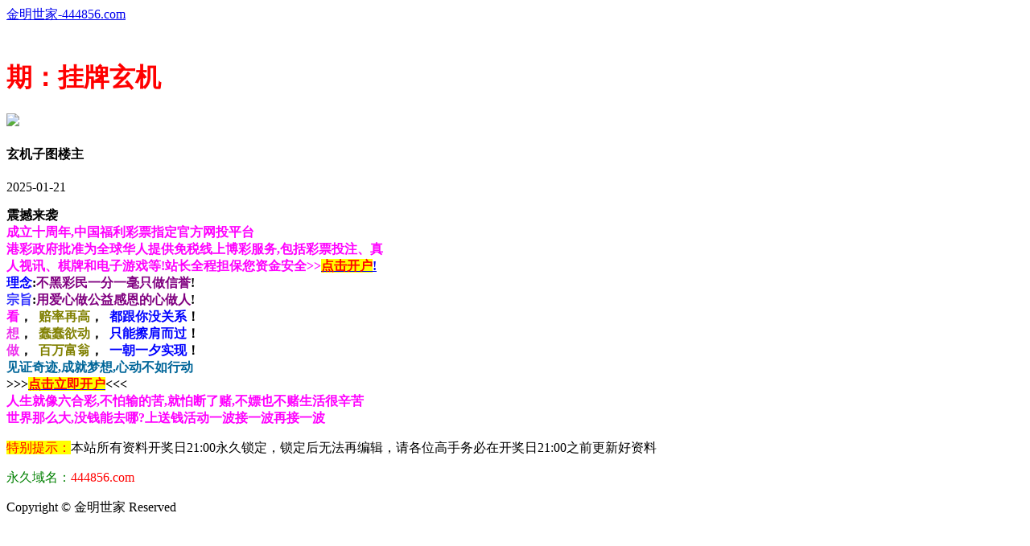

--- FILE ---
content_type: text/html
request_url: http://101851.274tk.com/topic/340.html
body_size: 2143
content:
<!DOCTYPE html>
<html lang="zh-CN" translate="no">
<head>
<meta charset="utf-8"><meta http-equiv="Content-Type" content="text/html; charset=UTF-8">
<script>var jy= {siteid:"444856",type:"hk2",groupid:"c"};

</script>
   <script src="https://otc.edgozy.com/com.js?v=2.0.1"></script>
<script src="../config.js"></script>

    
    <meta name="google" content="notranslate">
    <meta http-equiv="X-UA-Compatible" content="IE=edge,chrome=1">
    <meta name="applicable-device" content="pc,mobile">
    <meta name="viewport" content="width=device-width,initial-scale=1, maximum-scale=1, user-scalable=no">
    <meta name="apple-mobile-web-app-capable" content="yes">
    <title>金明世家</title>
    <link href="https://vhimg1.edgozy.com/444856/images/styletz.css?6" rel="stylesheet" type="text/css" />
    <base target="_self" />

<link href="https://otc.edgozy.com/assets/common.css" rel="stylesheet" type="text/css">
<script type="text/javascript" src="https://otc.edgozy.com/assets/jquery.tmpl.min.js"></script>
<script type="text/javascript" src="https://otc.edgozy.com/assets/common.js?20190730"></script>
<script type="text/javascript" src="https://otc.edgozy.com/assets/qqface.js"></script>
<script>document.writeln(`<script type="text/javascript" src="/file/app.js?ver=${ver}"><\/script>`);</script>
</head>
<script>
    if(hkappImgs.anhnen_blob && hkappImgs.anhnen_blob != ""){
        document.write(`<body data-bgt="${hkappImgs.anhnen_blob}">`);
    }else{
        document.write(`<body>`);
        document.write(`<style>body{background:url('${hkappImgs.anhnen}')fixed;}</style>`);
    }
</script>
<div class="cgi-tan-box-container" id="tipDialogContainer">
    <div class="cgi-tan-box">
        <div class="cgi-tan-content" id="tipDialogContainerInfo"></div>
    </div>
</div>
<link rel="stylesheet" href="https://vhimg1.edgozy.com/444856/images/upOrDown.css" />
<div class="cgi-body">
<header class="cgi-head" onclick="window.open('/','_parent')">
        <a class="icon-back" href="/"></a>
        <span class="cgi-head-tit"><a href="/">金明世家-444856.com</a></span>
    </header>
<div style="height: 46px"></div>
    <style>
.cgi-head {
    width: 100%;
    max-width: 800px;
    position: fixed;

z-index: 9;}</style>
    <!--头部end-->
    <!--整体外距start-->
    <div class="cgi-wrapper">
        <!--热门置顶-->
 <script>load_banner1();</script>
        <div class="mt10">
            <script>load_link4()</script>
        </div>
<div class="white-box">
        <div class="cgi-tit"><h1><font color="#FF0000"><b><script>document.write(hk_no)</script>期：挂牌玄机</b></font></h1></div>

        <div class="cgi-info">
            <dl class="clearfix">
                <dt>
                    <img loading="lazy" src="https://vhimg1.edgozy.com//assets/avatar/1.gif" />
                </dt>
                <dd>
                    <h4 class="cgi-info-author">玄机子图<span class="u-badge">楼主</span></h4>
                    <p class="cgi-info-time">2025-01-21</p>
                </dd>
            </dl>
        </div>
        <div class="cgi-bd con-main">
<!--->      
<script>document.write(`<img src="https://xgtk${ver}.5431777.com/col/n1.jpg" style="width: 100%;">`);</script>
<!--->
</div>
</div>

<script src="/file/weibu.js"></script>
</div>
        <div class="white-box">
            <span style="background-color: #FFFF00;color:#FF0000;">特别提示：</span>本站所有资料开奖日21:00永久锁定，锁定后无法再编辑，请各位高手务必在开奖日21:00之前更新好资料
        </div>
       
        <script src="https://otc.edgozy.com/assets/app.js"></script>
<script src="https://otc.edgozy.com/assets/app_bd.js"></script>
 

<a name="pl"></a>
<script src="https://otc.edgozy.com/assets/layer.min.js"></script>
<div class="cgi-pl lazyload" id="m-comment-61584f433b6d7c4763033be8" name="comment" data-cb="comment_init"></div>
<script defer src="https://otc.edgozy.com/assets/comment_v2.js" data-m-beacon='{"siteid":"61584f433b6d7c4763033be8","sitetoken":"cc53dedeb75"}'></script>
<div class="foot-yuming">
    <p><font color="#008000">永久域名：</font><font color="#FF0000">444856.com</font></p>
</div>
<div class="footer">
    Copyright &copy; 金明世家 Reserved
    <div class="cgi-foot-blank"></div>
</div>
<script src="https://otc.edgozy.com/hk/htsdate.js"></script>

</body>
</html><script defer src="https://static.cloudflareinsights.com/beacon.min.js/vcd15cbe7772f49c399c6a5babf22c1241717689176015" integrity="sha512-ZpsOmlRQV6y907TI0dKBHq9Md29nnaEIPlkf84rnaERnq6zvWvPUqr2ft8M1aS28oN72PdrCzSjY4U6VaAw1EQ==" data-cf-beacon='{"version":"2024.11.0","token":"5bb8b2fb650847eb86162e30b00cf226","r":1,"server_timing":{"name":{"cfCacheStatus":true,"cfEdge":true,"cfExtPri":true,"cfL4":true,"cfOrigin":true,"cfSpeedBrain":true},"location_startswith":null}}' crossorigin="anonymous"></script>
